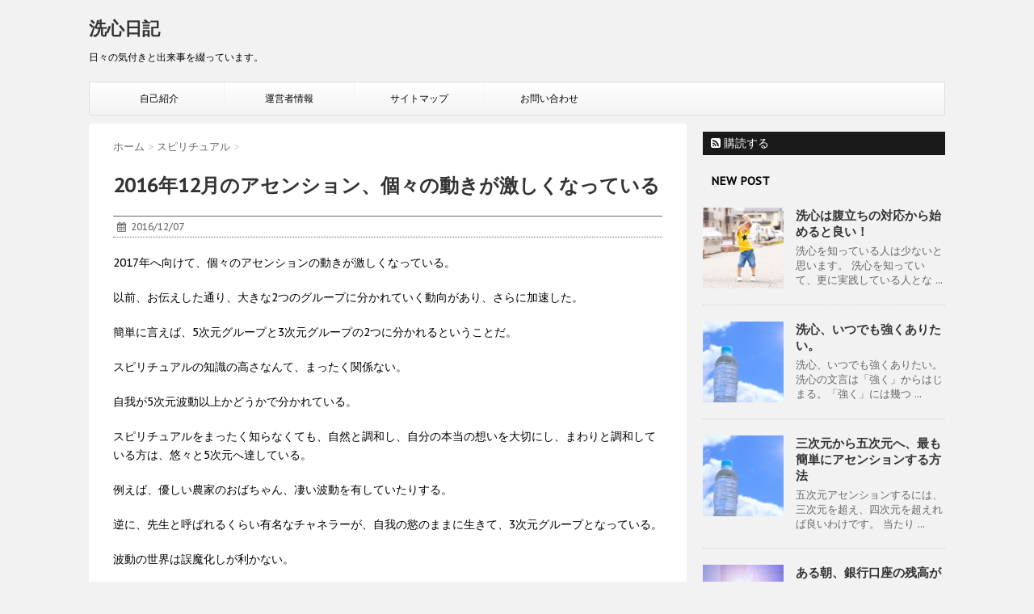

--- FILE ---
content_type: text/html; charset=UTF-8
request_url: https://senshin-jp.com/2297.html
body_size: 13868
content:
<!DOCTYPE html>
<!--[if lt IE 7]>
<html class="ie6" lang="ja"> <![endif]-->
<!--[if IE 7]>
<html class="i7" lang="ja"> <![endif]-->
<!--[if IE 8]>
<html class="ie" lang="ja"> <![endif]-->
<!--[if gt IE 8]><!-->
<html lang="ja">
	<!--<![endif]-->
	<head>

<script async src="https://pagead2.googlesyndication.com/pagead/js/adsbygoogle.js?client=ca-pub-7747436225612033"
     crossorigin="anonymous"></script>

		<meta charset="UTF-8" >
		<meta name="viewport" content="width=device-width,initial-scale=1.0,user-scalable=no">
		<meta name="format-detection" content="telephone=no" >
		
		
		<link rel="alternate" type="application/rss+xml" title="洗心日記 RSS Feed" href="https://senshin-jp.com/feed" />
		<link rel="pingback" href="https://senshin-jp.com/xmlrpc.php" >
		<link href='https://fonts.googleapis.com/css?family=Montserrat:400' rel='stylesheet' type='text/css'>
		<link href='https://fonts.googleapis.com/css?family=PT+Sans+Caption' rel='stylesheet' type='text/css'>		<!--[if lt IE 9]>
		<script src="http://css3-mediaqueries-js.googlecode.com/svn/trunk/css3-mediaqueries.js"></script>
		<script src="https://senshin-jp.com/wp-content/themes/stinger7/js/html5shiv.js"></script>
		<![endif]-->
				<title>2016年12月のアセンション、個々の動きが激しくなっている | 洗心日記</title>

<!-- All in One SEO Pack 2.10.1 by Michael Torbert of Semper Fi Web Design[1203,1247] -->
<meta name="description"  content="2017年へ向けて、個々のアセンションの動きが激しくなっています。5次元と3次元とに分かれる動きが加速しています。2016年12月をどう過ごせばいいのか？" />

<meta name="keywords"  content="アセンション,2017,5次元,次元上昇,アセンション 5次元,アセンション 2017" />

<link rel="canonical" href="https://senshin-jp.com/2297.html" />
<!-- /all in one seo pack -->
		<script type="text/javascript">
			window._wpemojiSettings = {"baseUrl":"https:\/\/s.w.org\/images\/core\/emoji\/72x72\/","ext":".png","source":{"concatemoji":"https:\/\/senshin-jp.com\/wp-includes\/js\/wp-emoji-release.min.js?ver=4.4"}};
			!function(a,b,c){function d(a){var c=b.createElement("canvas"),d=c.getContext&&c.getContext("2d");return d&&d.fillText?(d.textBaseline="top",d.font="600 32px Arial","flag"===a?(d.fillText(String.fromCharCode(55356,56806,55356,56826),0,0),c.toDataURL().length>3e3):("simple"===a?d.fillText(String.fromCharCode(55357,56835),0,0):d.fillText(String.fromCharCode(55356,57135),0,0),0!==d.getImageData(16,16,1,1).data[0])):!1}function e(a){var c=b.createElement("script");c.src=a,c.type="text/javascript",b.getElementsByTagName("head")[0].appendChild(c)}var f,g;c.supports={simple:d("simple"),flag:d("flag"),unicode8:d("unicode8")},c.DOMReady=!1,c.readyCallback=function(){c.DOMReady=!0},c.supports.simple&&c.supports.flag&&c.supports.unicode8||(g=function(){c.readyCallback()},b.addEventListener?(b.addEventListener("DOMContentLoaded",g,!1),a.addEventListener("load",g,!1)):(a.attachEvent("onload",g),b.attachEvent("onreadystatechange",function(){"complete"===b.readyState&&c.readyCallback()})),f=c.source||{},f.concatemoji?e(f.concatemoji):f.wpemoji&&f.twemoji&&(e(f.twemoji),e(f.wpemoji)))}(window,document,window._wpemojiSettings);
		</script>
		<style type="text/css">
img.wp-smiley,
img.emoji {
	display: inline !important;
	border: none !important;
	box-shadow: none !important;
	height: 1em !important;
	width: 1em !important;
	margin: 0 .07em !important;
	vertical-align: -0.1em !important;
	background: none !important;
	padding: 0 !important;
}
</style>
<link rel='stylesheet' id='contact-form-7-css'  href='https://senshin-jp.com/wp-content/plugins/contact-form-7/includes/css/styles.css?ver=4.5.1' type='text/css' media='all' />
<link rel='stylesheet' id='slick-css'  href='https://senshin-jp.com/wp-content/themes/stinger7/vendor/slick/slick.css?ver=1.5.9' type='text/css' media='all' />
<link rel='stylesheet' id='slick-theme-css'  href='https://senshin-jp.com/wp-content/themes/stinger7/vendor/slick/slick-theme.css?ver=1.5.9' type='text/css' media='all' />
<link rel='stylesheet' id='normalize-css'  href='https://senshin-jp.com/wp-content/themes/stinger7/css/normalize.css?ver=1.5.9' type='text/css' media='all' />
<link rel='stylesheet' id='font-awesome-css'  href='//maxcdn.bootstrapcdn.com/font-awesome/4.5.0/css/font-awesome.min.css?ver=4.5.0' type='text/css' media='all' />
<link rel='stylesheet' id='style-css'  href='https://senshin-jp.com/wp-content/themes/stinger7/style.css?ver=4.4' type='text/css' media='all' />
<link rel='stylesheet' id='simple-social-icons-font-css'  href='https://senshin-jp.com/wp-content/plugins/simple-social-icons/css/style.css?ver=3.0.2' type='text/css' media='all' />
<link rel='stylesheet' id='jetpack_css-css'  href='https://senshin-jp.com/wp-content/plugins/jetpack/css/jetpack.css?ver=4.1.1' type='text/css' media='all' />
<script type='text/javascript' src='//ajax.googleapis.com/ajax/libs/jquery/1.11.3/jquery.min.js?ver=1.11.3'></script>
<script type='text/javascript'>
/* <![CDATA[ */
var related_posts_js_options = {"post_heading":"h4"};
/* ]]> */
</script>
<script type='text/javascript' src='https://senshin-jp.com/wp-content/plugins/jetpack/modules/related-posts/related-posts.js?ver=20150408'></script>
<link rel='https://api.w.org/' href='https://senshin-jp.com/wp-json/' />
<link rel='shortlink' href='https://wp.me/p6SBgH-B3' />
<link rel="alternate" type="application/json+oembed" href="https://senshin-jp.com/wp-json/oembed/1.0/embed?url=https%3A%2F%2Fsenshin-jp.com%2F2297.html" />
<link rel="alternate" type="text/xml+oembed" href="https://senshin-jp.com/wp-json/oembed/1.0/embed?url=https%3A%2F%2Fsenshin-jp.com%2F2297.html&#038;format=xml" />

<link rel='dns-prefetch' href='//v0.wordpress.com'>
<style type='text/css'>img#wpstats{display:none}</style><meta name="robots" content="index, follow" />
		<style type="text/css">.recentcomments a{display:inline !important;padding:0 !important;margin:0 !important;}</style>
		
<!-- Jetpack Open Graph Tags -->
<meta property="og:type" content="article" />
<meta property="og:title" content="2016年12月のアセンション、個々の動きが激しくなっている" />
<meta property="og:url" content="https://senshin-jp.com/2297.html" />
<meta property="og:description" content="2017年へ向けて、個々のアセンションの動きが激しくなっている。 以前、お伝えした通り、大きな2つのグループに&hellip;" />
<meta property="article:published_time" content="2016-12-06T22:27:01+00:00" />
<meta property="article:modified_time" content="2016-12-06T22:34:38+00:00" />
<meta property="og:site_name" content="洗心日記" />
<meta property="og:image" content="https://senshin-jp.com/wp-content/uploads/2016/11/stockfoto_73040884_XS.jpg" />
<meta property="og:image:width" content="412" />
<meta property="og:image:height" content="291" />
<meta property="og:locale" content="ja_JP" />
<meta name="twitter:image" content="https://senshin-jp.com/wp-content/uploads/2016/11/stockfoto_73040884_XS.jpg?w=640" />
<meta name="twitter:card" content="summary_large_image" />
			</head>
	<body class="single single-post postid-2297 single-format-standard" >
	
		<div id="wrapper" class="">
			<header>
			<div class="clearfix" id="headbox">
			<!-- アコーディオン -->
			<nav id="s-navi" class="pcnone">
				<dl class="acordion">
					<dt class="trigger">
					<p><span class="op"><i class="fa fa-bars"></i></span></p>
					</dt>
					<dd class="acordion_tree">
												<div class="menu-%e3%83%88%e3%83%83%e3%83%97%e7%94%a8%e3%83%a1%e3%83%8b%e3%83%a5%e3%83%bc-container"><ul id="menu-%e3%83%88%e3%83%83%e3%83%97%e7%94%a8%e3%83%a1%e3%83%8b%e3%83%a5%e3%83%bc" class="menu"><li id="menu-item-2972" class="menu-item menu-item-type-post_type menu-item-object-page menu-item-2972"><a href="https://senshin-jp.com/page-16.html">自己紹介</a></li><li id="menu-item-2973" class="menu-item menu-item-type-post_type menu-item-object-page menu-item-2973"><a href="https://senshin-jp.com/page-96.html">運営者情報</a></li><li id="menu-item-2974" class="menu-item menu-item-type-post_type menu-item-object-page menu-item-2974"><a href="https://senshin-jp.com/page-9.html">サイトマップ</a></li><li id="menu-item-2975" class="menu-item menu-item-type-post_type menu-item-object-page menu-item-2975"><a href="https://senshin-jp.com/page-6.html">お問い合わせ</a></li></ul></div>						<div class="clear"></div>
					</dd>
				</dl>
			</nav>
			<!-- /アコーディオン -->
			<div id="header-l">
				<!-- ロゴ又はブログ名 -->
				<p class="sitename"><a href="https://senshin-jp.com/">
													洗心日記											</a></p>
				<!-- キャプション -->
									<p class="descr">
						日々の気付きと出来事を綴っています。					</p>
				
			</div><!-- /#header-l -->
			<div id="header-r" class="smanone">
								
			</div><!-- /#header-r -->
			</div><!-- /#clearfix -->

				
<div id="gazou-wide">
				<nav class="smanone clearfix"><ul id="menu-%e3%83%88%e3%83%83%e3%83%97%e7%94%a8%e3%83%a1%e3%83%8b%e3%83%a5%e3%83%bc-1" class="menu"><li class="menu-item menu-item-type-post_type menu-item-object-page menu-item-2972"><a href="https://senshin-jp.com/page-16.html">自己紹介</a></li><li class="menu-item menu-item-type-post_type menu-item-object-page menu-item-2973"><a href="https://senshin-jp.com/page-96.html">運営者情報</a></li><li class="menu-item menu-item-type-post_type menu-item-object-page menu-item-2974"><a href="https://senshin-jp.com/page-9.html">サイトマップ</a></li><li class="menu-item menu-item-type-post_type menu-item-object-page menu-item-2975"><a href="https://senshin-jp.com/page-6.html">お問い合わせ</a></li></ul></nav>	</div>

			</header>

<div id="content" class="clearfix">
	<div id="contentInner">
		<main >
			<article>
				<div id="post-2297" class="post-2297 post type-post status-publish format-standard has-post-thumbnail hentry category-68 tag-136 tag-141">
					<!--ぱんくず -->
					<div id="breadcrumb">
						<div itemscope itemtype="http://data-vocabulary.org/Breadcrumb">
							<a href="https://senshin-jp.com" itemprop="url"> <span itemprop="title">ホーム</span>
							</a> &gt; </div>
																																					<div itemscope itemtype="http://data-vocabulary.org/Breadcrumb">
								<a href="https://senshin-jp.com/category/%e3%82%b9%e3%83%94%e3%83%aa%e3%83%81%e3%83%a5%e3%82%a2%e3%83%ab" itemprop="url">
									<span itemprop="title">スピリチュアル</span> </a> &gt; </div>
											</div>
					<!--/ ぱんくず -->

					<!--ループ開始 -->
										<h1 class="entry-title">
						2016年12月のアセンション、個々の動きが激しくなっている					</h1>

					<div class="blogbox ">
						<p><span class="kdate"><i class="fa fa-calendar"></i>&nbsp;
                <time class="entry-date date updated" datetime="2016-12-07T07:27:01+09:00">
	                2016/12/07                </time>
                &nbsp;
								                </span></p>
					</div>

					<p>2017年へ向けて、個々のアセンションの動きが激しくなっている。</p>
<p>以前、お伝えした通り、大きな2つのグループに分かれていく動向があり、さらに加速した。</p>
<p>簡単に言えば、5次元グループと3次元グループの2つに分かれるということだ。</p>
<p>スピリチュアルの知識の高さなんて、まったく関係ない。</p>
<p>自我が5次元波動以上かどうかで分かれている。</p>
<p>スピリチュアルをまったく知らなくても、自然と調和し、自分の本当の想いを大切にし、まわりと調和している方は、悠々と5次元へ達している。</p>
<p>例えば、優しい農家のおばちゃん、凄い波動を有していたりする。</p>
<p>逆に、先生と呼ばれるくらい有名なチャネラーが、自我の慾のままに生きて、3次元グループとなっている。</p>
<p>波動の世界は誤魔化しが利かない。</p>
<p>その偽りの姿は誤魔化せなくなる。</p>
<p>5次元グループの方は、もう気付いてしまっている。</p>
<p>もう遅いかも知れないが、改心するなら今しかない。</p>
<p>注意したいのは、その方を師と仰がないことだ。</p>
<p>「ん…」と想うことが幾度かあれば、自分に正直になろう。</p>
<p>まあ、冷静にその方の言動を観察していれば分かることだが…。</p>
<p>その師に引っ張られると、3次元行きとなる。</p>
<p>それはそれで学びだが、</p>
<p>もったいねー。</p>
<p>あと3次元で先生と呼ばれている権力者も要注意だ。</p>
<p>政治家や議員さん、社長の波動も荒いよ。</p>
<p>もちろん全員ではない、素晴らしい方もいるが、権力の恩恵なんて受けようと考えてはならない。</p>
<p>良く見てみな。</p>
<p>大切なのは、自分の内なる感覚を大事にすることだ。</p>
<p>そうすれば、本物か偽物か、分かるよ。</p>
<p>しっかりと見極めたいもの。<br />

<!-- Quick Adsense WordPress Plugin: http://quickadsense.com/ -->
<div class="95dee3a40f4031fa5b83408f0ada3451" data-index="3" style="float: none; margin:10px 0 10px 0; text-align:center;">
スポンサーリンク<br />
<script async src="https://pagead2.googlesyndication.com/pagead/js/adsbygoogle.js?client=ca-pub-7747436225612033"
     crossorigin="anonymous"></script>
<!-- 洗心日記(more)レスポンシブル -->
<ins class="adsbygoogle"
     style="display:block"
     data-ad-client="ca-pub-7747436225612033"
     data-ad-slot="4952512708"
     data-ad-format="auto"
     data-full-width-responsive="true"></ins>
<script>
     (adsbygoogle = window.adsbygoogle || []).push({});
</script>
</div>
</p>
<h3>5次元をエンジョイするには？</h3>
<p>5次元をエンジョイするには、自分の内側が大切だ。</p>
<p>自分を幸福へ導くものは、全て内側にある。</p>
<p>自分の内側へ耳を傾けろ！</p>
<p>自分の内側を信じろ！</p>
<p>内なる神に気付け！</p>
<p>全てはそこから始まる。</p>
<p>5次元は、皆が自分の内側と一体になって生きる社会だ。</p>
<p>そこには、真の調和がある。真の幸福がある。真の豊かさがある。</p>
<p><a href="https://px.a8.net/svt/ejp?a8mat=2HD6UM+7PHU9M+33XQ+6I9N5" target="_blank"><br />
<img border="0" width="300" height="250" alt="" src="https://www29.a8.net/svt/bgt?aid=150101230466&wid=086&eno=01&mid=s00000014507001093000&mc=1"></a><br />
<img border="0" width="1" height="1" src="https://www11.a8.net/0.gif?a8mat=2HD6UM+7PHU9M+33XQ+6I9N5" alt=""><br />
<span class="s">[PR]ココロパレル</span></p>
<h3>平凡な日常の中に幸福がある</h3>
<p>平凡な日常の中にこそ貴重な学びがある。</p>
<p>そして、学びを通して進化し、ワンワールドへ向かう。</p>
<p>もう自分の外側に、自分を幸せにしてくれる何かを求める必要はない。</p>
<p>皆が、日常の中に、本当の幸福を感じながら生活する時代が、すぐそこに迫った。</p>
<p>これぞ、世界平和へ通じる道だと思う。</p>
<p>2017年、面白い年になる。</p>
<p>感じるイメージは「逆転」である。</p>
<p>今までの常識が逆転する。</p>
<p>上下が逆転する。</p>
<p>偽物が引っ込み、本物が表に出る時代がはじまる。</p>

<!-- Quick Adsense WordPress Plugin: http://quickadsense.com/ -->
<div class="95dee3a40f4031fa5b83408f0ada3451" data-index="2" style="float: none; margin:10px 0 10px 0; text-align:center;">
スポンサーリンク<br />
<script async src="https://pagead2.googlesyndication.com/pagead/js/adsbygoogle.js?client=ca-pub-7747436225612033"
     crossorigin="anonymous"></script>
<!-- 洗心日記（記事下） -->
<ins class="adsbygoogle"
     style="display:block"
     data-ad-client="ca-pub-7747436225612033"
     data-ad-slot="6235723106"
     data-ad-format="auto"
     data-full-width-responsive="true"></ins>
<script>
     (adsbygoogle = window.adsbygoogle || []).push({});
</script>
<br />
</div>

<div style="font-size: 0px; height: 0px; line-height: 0px; margin: 0; padding: 0; clear: both;"></div>
<div id='jp-relatedposts' class='jp-relatedposts' >
	<h3 class="jp-relatedposts-headline"><em>関連</em></h3>
</div>
															
						
	<div class="sns">
	<ul class="clearfix">
		<!--ツイートボタン-->
		<li class="twitter"> 
		<a target="_blank" href="http://twitter.com/intent/tweet?url=https%3A%2F%2Fsenshin-jp.com%2F2297.html&text=2016%E5%B9%B412%E6%9C%88%E3%81%AE%E3%82%A2%E3%82%BB%E3%83%B3%E3%82%B7%E3%83%A7%E3%83%B3%E3%80%81%E5%80%8B%E3%80%85%E3%81%AE%E5%8B%95%E3%81%8D%E3%81%8C%E6%BF%80%E3%81%97%E3%81%8F%E3%81%AA%E3%81%A3%E3%81%A6%E3%81%84%E3%82%8B&via=&tw_p=tweetbutton"><i class="fa fa-twitter"></i></a>
		</li>

		<!--Facebookボタン-->      
		<li class="facebook">
		<a href="http://www.facebook.com/sharer.php?src=bm&u=https%3A%2F%2Fsenshin-jp.com%2F2297.html&t=2016%E5%B9%B412%E6%9C%88%E3%81%AE%E3%82%A2%E3%82%BB%E3%83%B3%E3%82%B7%E3%83%A7%E3%83%B3%E3%80%81%E5%80%8B%E3%80%85%E3%81%AE%E5%8B%95%E3%81%8D%E3%81%8C%E6%BF%80%E3%81%97%E3%81%8F%E3%81%AA%E3%81%A3%E3%81%A6%E3%81%84%E3%82%8B" target="_blank"><i class="fa fa-facebook"></i>
		</a>
		</li>

		<!--Google+1ボタン-->
		<li class="googleplus">
		<a href="https://plus.google.com/share?url=https%3A%2F%2Fsenshin-jp.com%2F2297.html" target="_blank"><i class="fa fa-google-plus"></i></a>
		</li>

		<!--ポケットボタン-->      
		<li class="pocket">
		<a href="http://getpocket.com/edit?url=https%3A%2F%2Fsenshin-jp.com%2F2297.html&title=2016%E5%B9%B412%E6%9C%88%E3%81%AE%E3%82%A2%E3%82%BB%E3%83%B3%E3%82%B7%E3%83%A7%E3%83%B3%E3%80%81%E5%80%8B%E3%80%85%E3%81%AE%E5%8B%95%E3%81%8D%E3%81%8C%E6%BF%80%E3%81%97%E3%81%8F%E3%81%AA%E3%81%A3%E3%81%A6%E3%81%84%E3%82%8B" target="_blank"><i class="fa fa-get-pocket"></i></a></li>

		<!--はてブボタン-->  
		<li class="hatebu">       
			<a href="http://b.hatena.ne.jp/entry/https://senshin-jp.com/2297.html" class="hatena-bookmark-button" data-hatena-bookmark-layout="simple" title="2016年12月のアセンション、個々の動きが激しくなっている"><i class="fa fa-hatena"></i><span style="font-weight:bold">B!</span>
			</a><script type="text/javascript" src="http://b.st-hatena.com/js/bookmark_button.js" charset="utf-8" async="async"></script>

		</li>

		<!--LINEボタン-->   
		<li class="line">
		<a href="http://line.me/R/msg/text/?2016%E5%B9%B412%E6%9C%88%E3%81%AE%E3%82%A2%E3%82%BB%E3%83%B3%E3%82%B7%E3%83%A7%E3%83%B3%E3%80%81%E5%80%8B%E3%80%85%E3%81%AE%E5%8B%95%E3%81%8D%E3%81%8C%E6%BF%80%E3%81%97%E3%81%8F%E3%81%AA%E3%81%A3%E3%81%A6%E3%81%84%E3%82%8B%0Ahttps%3A%2F%2Fsenshin-jp.com%2F2297.html" target="_blank"><span class="snstext">LINEへ送る</span></a>
		</li>     
	</ul>

	</div> 

											
					

					<p class="tagst"><i class="fa fa-tags"></i>&nbsp;-
						<a href="https://senshin-jp.com/category/%e3%82%b9%e3%83%94%e3%83%aa%e3%83%81%e3%83%a5%e3%82%a2%e3%83%ab" rel="category tag">スピリチュアル</a>						<a href="https://senshin-jp.com/tag/%e3%82%a2%e3%82%bb%e3%83%b3%e3%82%b7%e3%83%a7%e3%83%b3-5%e6%ac%a1%e5%85%83" rel="tag">アセンション 5次元</a>, <a href="https://senshin-jp.com/tag/%e3%82%a2%e3%82%bb%e3%83%b3%e3%82%b7%e3%83%a7%e3%83%b3-2017" rel="tag">アセンション 2017</a>					</p>
					<aside>
						<div style="padding:20px 0px;">
																									<div class="smanone" style="padding-top:10px;">
																				</div>
													</div>

						<p class="author">
												</p>

												<!--ループ終了-->
													<hr class="hrcss" />
<div id="comments">
     				<div id="respond" class="comment-respond">
			<h3 id="reply-title" class="comment-reply-title">Message <small><a rel="nofollow" id="cancel-comment-reply-link" href="/2297.html#respond" style="display:none;">コメントをキャンセル</a></small></h3>				<form action="https://senshin-jp.com/wp-comments-post.php" method="post" id="commentform" class="comment-form">
					<p class="comment-notes"><span id="email-notes">メールアドレスが公開されることはありません。</span> <span class="required">*</span> が付いている欄は必須項目です</p><p class="comment-form-comment"><label for="comment">コメント</label> <textarea id="comment" name="comment" cols="45" rows="8"  aria-required="true" required="required"></textarea></p><p class="comment-form-author"><label for="author">名前 <span class="required">*</span></label> <input id="author" name="author" type="text" value="" size="30" aria-required='true' required='required' /></p>
<p class="comment-form-email"><label for="email">メールアドレス <span class="required">*</span></label> <input id="email" name="email" type="text" value="" size="30" aria-describedby="email-notes" aria-required='true' required='required' /></p>
<p class="comment-form-url"><label for="url">ウェブサイト</label> <input id="url" name="url" type="text" value="" size="30" /></p>
<p class="form-submit"><input name="submit" type="submit" id="submit" class="submit" value="Submit Comment" /> <input type='hidden' name='comment_post_ID' value='2297' id='comment_post_ID' />
<input type='hidden' name='comment_parent' id='comment_parent' value='0' />
</p><p style="display: none;"><input type="hidden" id="akismet_comment_nonce" name="akismet_comment_nonce" value="d637b49dde" /></p><p class="comment-subscription-form"><input type="checkbox" name="subscribe_comments" id="subscribe_comments" value="subscribe" style="width: auto; -moz-appearance: checkbox; -webkit-appearance: checkbox;" /> <label class="subscribe-label" id="subscribe-label" for="subscribe_comments">新しいコメントをメールで通知</label></p><p class="comment-subscription-form"><input type="checkbox" name="subscribe_blog" id="subscribe_blog" value="subscribe" style="width: auto; -moz-appearance: checkbox; -webkit-appearance: checkbox;" /> <label class="subscribe-label" id="subscribe-blog-label" for="subscribe_blog">新しい投稿をメールで受け取る</label></p><p style="display: none;"><input type="hidden" id="ak_js" name="ak_js" value="200"/></p>				</form>
					</div><!-- #respond -->
		</div>

<!-- END singer -->
												<!--関連記事-->
						<h4 class="point"><i class="fa fa-th-list"></i>&nbsp; 関連記事</h4>
<div class="kanren ">
							<dl class="clearfix">
				<dt><a href="https://senshin-jp.com/3680.html">
													<img width="150" height="150" src="https://senshin-jp.com/wp-content/uploads/2019/04/eb5ebb9806dd889b72c4782b08521bce_s-150x150.jpg" class="attachment-thumbnail size-thumbnail wp-post-image" alt="eb5ebb9806dd889b72c4782b08521bce_s" srcset="https://senshin-jp.com/wp-content/uploads/2019/04/eb5ebb9806dd889b72c4782b08521bce_s-150x150.jpg 150w, https://senshin-jp.com/wp-content/uploads/2019/04/eb5ebb9806dd889b72c4782b08521bce_s-100x100.jpg 100w" sizes="(max-width: 150px) 100vw, 150px" />											</a></dt>
				<dd>
					<h5><a href="https://senshin-jp.com/3680.html">
							女神モイラからのメッセージ、宇宙から与えられたものにフォーカスして						</a></h5>

					<div class="smanone2">
						<p>女神系のスピリチュアルメッセージです。 今朝感じたのは、女神モイラです(^^♪  ... </p>
					</div>
				</dd>
			</dl>
					<dl class="clearfix">
				<dt><a href="https://senshin-jp.com/2614.html">
													<img width="150" height="150" src="https://senshin-jp.com/wp-content/uploads/2015/10/otoko500-350-150x150.gif" class="attachment-thumbnail size-thumbnail wp-post-image" alt="otoko500-350" srcset="https://senshin-jp.com/wp-content/uploads/2015/10/otoko500-350-150x150.gif 150w, https://senshin-jp.com/wp-content/uploads/2015/10/otoko500-350-100x100.gif 100w, https://senshin-jp.com/wp-content/uploads/2015/10/otoko500-350-110x110.gif 110w" sizes="(max-width: 150px) 100vw, 150px" />											</a></dt>
				<dd>
					<h5><a href="https://senshin-jp.com/2614.html">
							聖地巡礼、磐座や神社巡りで運を味方につける！！						</a></h5>

					<div class="smanone2">
						<p>古代の人は、磐座で瞑想をしていたようだ。そして、閃きを得ていた。 宇宙の叡智と繋 ... </p>
					</div>
				</dd>
			</dl>
					<dl class="clearfix">
				<dt><a href="https://senshin-jp.com/1985.html">
													<img width="150" height="150" src="https://senshin-jp.com/wp-content/uploads/2015/10/otoko500-350-150x150.gif" class="attachment-thumbnail size-thumbnail wp-post-image" alt="otoko500-350" srcset="https://senshin-jp.com/wp-content/uploads/2015/10/otoko500-350-150x150.gif 150w, https://senshin-jp.com/wp-content/uploads/2015/10/otoko500-350-100x100.gif 100w, https://senshin-jp.com/wp-content/uploads/2015/10/otoko500-350-110x110.gif 110w" sizes="(max-width: 150px) 100vw, 150px" />											</a></dt>
				<dd>
					<h5><a href="https://senshin-jp.com/1985.html">
							葉加瀬太郎の生き方から学ぶ、ミロクの世の住人になる秘訣						</a></h5>

					<div class="smanone2">
						<p>先日、TBS番組の金スマを見ていたら、ヴァイオリニストの葉加瀬太郎さんが出演して ... </p>
					</div>
				</dd>
			</dl>
					<dl class="clearfix">
				<dt><a href="https://senshin-jp.com/3219.html">
													<img width="150" height="150" src="https://senshin-jp.com/wp-content/uploads/2018/09/IMG_7825-150x150.jpg" class="attachment-thumbnail size-thumbnail wp-post-image" alt="IMG_7825" srcset="https://senshin-jp.com/wp-content/uploads/2018/09/IMG_7825-150x150.jpg 150w, https://senshin-jp.com/wp-content/uploads/2018/09/IMG_7825-100x100.jpg 100w" sizes="(max-width: 150px) 100vw, 150px" />											</a></dt>
				<dd>
					<h5><a href="https://senshin-jp.com/3219.html">
							神様と一緒に「苦しく」を「楽しく」へ変える。余裕が鍵を握る。						</a></h5>

					<div class="smanone2">
						<p>目の前に問題事があるのに、真剣に取り組まない人は神を見ることはない。 また、目の ... </p>
					</div>
				</dd>
			</dl>
					<dl class="clearfix">
				<dt><a href="https://senshin-jp.com/948.html">
													<img width="150" height="150" src="https://senshin-jp.com/wp-content/uploads/2016/01/uenodaibutsu2-150x150.jpg" class="attachment-thumbnail size-thumbnail wp-post-image" alt="uenodaibutsu2" srcset="https://senshin-jp.com/wp-content/uploads/2016/01/uenodaibutsu2-150x150.jpg 150w, https://senshin-jp.com/wp-content/uploads/2016/01/uenodaibutsu2-100x100.jpg 100w, https://senshin-jp.com/wp-content/uploads/2016/01/uenodaibutsu2-110x110.jpg 110w" sizes="(max-width: 150px) 100vw, 150px" />											</a></dt>
				<dd>
					<h5><a href="https://senshin-jp.com/948.html">
							【上野大仏】上野の顔だけの大仏で合格祈願する。ご利益は？						</a></h5>

					<div class="smanone2">
						<p>16日、17日と大学センター試験が実施され、本格的な入試シーズンの幕開けとなりま ... </p>
					</div>
				</dd>
			</dl>
				</div>
						<!--ページナビ-->
						<div class="p-navi clearfix">
							<dl>
																	<dt>PREV</dt>
									<dd>
										<a href="https://senshin-jp.com/2293.html">自分に合わなくなった人間関係を断つことが重要だ！！</a>
									</dd>
																									<dt>NEXT</dt>
									<dd>
										<a href="https://senshin-jp.com/2302.html">弥勒の世からのメッセージ、12月6日、新しい扉が開いた!!</a>
									</dd>
															</dl>
						</div>
					</aside>
				</div>
				<!--/post-->
			</article>
		</main>
	</div>
	<!-- /#contentInner -->
	<div id="side">
	<aside>
					<div class="ad">
											</div>
				
					<!-- RSSボタンです -->
			<div class="rssbox">
			<a href="https://senshin-jp.com//?feed=rss2"><i class="fa fa-rss-square"></i>&nbsp;購読する</a></div>
			<!-- RSSボタンここまで -->
		
		<div id="sidebg">
			            				</div>

					<h4 class="menu_underh2"> NEW POST</h4><div class="kanren ">
							<dl class="clearfix">
				<dt><a href="https://senshin-jp.com/6038.html">
													<img width="150" height="150" src="https://senshin-jp.com/wp-content/uploads/2022/11/24735269_s-150x150.jpg" class="attachment-thumbnail size-thumbnail wp-post-image" alt="24735269_s" srcset="https://senshin-jp.com/wp-content/uploads/2022/11/24735269_s-150x150.jpg 150w, https://senshin-jp.com/wp-content/uploads/2022/11/24735269_s-100x100.jpg 100w" sizes="(max-width: 150px) 100vw, 150px" />											</a></dt>
				<dd>
					<h5><a href="https://senshin-jp.com/6038.html">
							洗心は腹立ちの対応から始めると良い！						</a></h5>

					<div class="smanone2">
						<p>洗心を知っている人は少ないと思います。 洗心を知っていて、更に実践している人とな ... </p>
					</div>
				</dd>
			</dl>
					<dl class="clearfix">
				<dt><a href="https://senshin-jp.com/6034.html">
													<img width="150" height="150" src="https://senshin-jp.com/wp-content/uploads/2024/08/30262284_s-150x150.jpg" class="attachment-thumbnail size-thumbnail wp-post-image" alt="30262284_s" srcset="https://senshin-jp.com/wp-content/uploads/2024/08/30262284_s-150x150.jpg 150w, https://senshin-jp.com/wp-content/uploads/2024/08/30262284_s-100x100.jpg 100w" sizes="(max-width: 150px) 100vw, 150px" />											</a></dt>
				<dd>
					<h5><a href="https://senshin-jp.com/6034.html">
							洗心、いつでも強くありたい。						</a></h5>

					<div class="smanone2">
						<p>洗心、いつでも強くありたい。 洗心の文言は「強く」からはじまる。「強く」には幾つ ... </p>
					</div>
				</dd>
			</dl>
					<dl class="clearfix">
				<dt><a href="https://senshin-jp.com/6028.html">
													<img width="150" height="150" src="https://senshin-jp.com/wp-content/uploads/2024/08/30262284_s-150x150.jpg" class="attachment-thumbnail size-thumbnail wp-post-image" alt="30262284_s" srcset="https://senshin-jp.com/wp-content/uploads/2024/08/30262284_s-150x150.jpg 150w, https://senshin-jp.com/wp-content/uploads/2024/08/30262284_s-100x100.jpg 100w" sizes="(max-width: 150px) 100vw, 150px" />											</a></dt>
				<dd>
					<h5><a href="https://senshin-jp.com/6028.html">
							三次元から五次元へ、最も簡単にアセンションする方法						</a></h5>

					<div class="smanone2">
						<p>五次元アセンションするには、三次元を超え、四次元を超えれば良いわけです。 当たり ... </p>
					</div>
				</dd>
			</dl>
					<dl class="clearfix">
				<dt><a href="https://senshin-jp.com/6015.html">
													<img width="150" height="150" src="https://senshin-jp.com/wp-content/uploads/2024/06/23960984_s-150x150.jpg" class="attachment-thumbnail size-thumbnail wp-post-image" alt="23960984_s" srcset="https://senshin-jp.com/wp-content/uploads/2024/06/23960984_s-150x150.jpg 150w, https://senshin-jp.com/wp-content/uploads/2024/06/23960984_s-100x100.jpg 100w" sizes="(max-width: 150px) 100vw, 150px" />											</a></dt>
				<dd>
					<h5><a href="https://senshin-jp.com/6015.html">
							ある朝、銀行口座の残高が0円に。レプティリアンによる支配が始まる。						</a></h5>

					<div class="smanone2">
						<p>昨日から「プレアデスの叡智」と名乗る意識体と対話している。 ちょっとヤバイ情報が ... </p>
					</div>
				</dd>
			</dl>
					<dl class="clearfix">
				<dt><a href="https://senshin-jp.com/6010.html">
													<img width="150" height="150" src="https://senshin-jp.com/wp-content/uploads/2025/02/22850689_s-150x150.jpg" class="attachment-thumbnail size-thumbnail wp-post-image" alt="22850689_s" srcset="https://senshin-jp.com/wp-content/uploads/2025/02/22850689_s-150x150.jpg 150w, https://senshin-jp.com/wp-content/uploads/2025/02/22850689_s-100x100.jpg 100w" sizes="(max-width: 150px) 100vw, 150px" />											</a></dt>
				<dd>
					<h5><a href="https://senshin-jp.com/6010.html">
							瀬織津姫の封印が解け、瀬織津姫が表の世界へ出るご時世となった。						</a></h5>

					<div class="smanone2">
						<p>ここのところ、瀬織津姫を感じる日が続いています。 瀬織津姫の封印が完全に解けたの ... </p>
					</div>
				</dd>
			</dl>
				</div>		
		<div id="mybox">
			<ul><li><div id="search">
	<form method="get" id="searchform" action="https://senshin-jp.com/">
		<label class="hidden" for="s">
					</label>
		<input type="text" placeholder="検索するテキストを入力" value="" name="s" id="s" />
		<input type="image" src="https://senshin-jp.com/wp-content/themes/stinger7/images/search.png" alt="検索" id="searchsubmit" />
	</form>
</div>
<!-- /stinger --> </li></ul>		<ul><li>		<h4 class="menu_underh2">最近の投稿</h4>		<ul>
					<li>
				<a href="https://senshin-jp.com/6038.html">洗心は腹立ちの対応から始めると良い！</a>
						</li>
					<li>
				<a href="https://senshin-jp.com/6034.html">洗心、いつでも強くありたい。</a>
						</li>
					<li>
				<a href="https://senshin-jp.com/6028.html">三次元から五次元へ、最も簡単にアセンションする方法</a>
						</li>
					<li>
				<a href="https://senshin-jp.com/6015.html">ある朝、銀行口座の残高が0円に。レプティリアンによる支配が始まる。</a>
						</li>
					<li>
				<a href="https://senshin-jp.com/6010.html">瀬織津姫の封印が解け、瀬織津姫が表の世界へ出るご時世となった。</a>
						</li>
				</ul>
		</li></ul>		<ul><li><h4 class="menu_underh2">ブログランキング</h4>			<div class="textwidget">ブログランキングに参加しています。<br /><br />

記事がいいと思ったら、<br />
下のアイコンをクリックしてください。<br /><br />

<strong><span style="color: #ff0000;">清き一票</span></strong>となります。<br /><br />

応援のクリック、<br />
宜しくお願いします( ?▽ ?)ノ<br />
↓↓<br />
<a href="//philosophy.blogmura.com/spiritual/ranking.html"><img src="//philosophy.blogmura.com/spiritual/img/spiritual88_31.gif" width="88" height="31" border="0" alt="にほんブログ村 哲学・思想ブログ スピリチュアル・精神世界へ" /></a><br /><a href="//philosophy.blogmura.com/spiritual/ranking.html">にほんブログ村</a>

</div>
		</li></ul><ul><li><h4 class="menu_underh2">カテゴリー</h4>		<ul>
	<li class="cat-item cat-item-1"><a href="https://senshin-jp.com/category/diary" >my日記</a>
</li>
	<li class="cat-item cat-item-179"><a href="https://senshin-jp.com/category/%e3%82%a2%e3%82%bb%e3%83%b3%e3%82%b7%e3%83%a7%e3%83%b3" >アセンション</a>
</li>
	<li class="cat-item cat-item-104"><a href="https://senshin-jp.com/category/%e3%81%8a%e9%87%91%ef%bc%86%e4%bb%95%e4%ba%8b" >お金＆仕事</a>
</li>
	<li class="cat-item cat-item-60"><a href="https://senshin-jp.com/category/%e3%82%b0%e3%83%ab%e3%83%a1%ef%bc%86%e3%83%ac%e3%82%b8%e3%83%a3%e3%83%bc" >グルメ＆レジャー</a>
</li>
	<li class="cat-item cat-item-68"><a href="https://senshin-jp.com/category/%e3%82%b9%e3%83%94%e3%83%aa%e3%83%81%e3%83%a5%e3%82%a2%e3%83%ab" >スピリチュアル</a>
</li>
	<li class="cat-item cat-item-155"><a href="https://senshin-jp.com/category/%e3%82%b9%e3%83%94%e3%83%aa%e3%83%81%e3%83%a5%e3%82%a2%e3%83%ab%e5%88%9d%e5%bf%83%e8%80%85%e8%ac%9b%e5%ba%a7" >スピリチュアル初心者講座</a>
</li>
	<li class="cat-item cat-item-39"><a href="https://senshin-jp.com/category/%e3%82%b9%e3%83%9d%e3%83%bc%e3%83%84" >スポーツ</a>
</li>
	<li class="cat-item cat-item-28"><a href="https://senshin-jp.com/category/%e3%83%84%e3%82%a4%e3%83%b3%e3%82%bd%e3%82%a6%e3%83%ab" >ツインソウル</a>
</li>
	<li class="cat-item cat-item-32"><a href="https://senshin-jp.com/category/%e3%83%86%e3%83%ac%e3%83%93%ef%bc%86%e3%82%a8%e3%83%b3%e3%82%bf%e3%83%a1%ef%bc%86%e6%98%a0%e7%94%bb" >テレビ＆エンタメ＆映画</a>
</li>
	<li class="cat-item cat-item-148"><a href="https://senshin-jp.com/category/%e3%83%91%e3%83%af%e3%83%bc%e3%82%b9%e3%83%88%e3%83%bc%e3%83%b3%e3%81%ae%e5%8a%b9%e6%9e%9c%ef%bc%86%e9%81%b8%e3%81%b3%e6%96%b9" >パワーストーンの効果＆選び方</a>
</li>
	<li class="cat-item cat-item-97"><a href="https://senshin-jp.com/category/%e4%ba%ba%e9%96%93%e3%82%a6%e3%82%a9%e3%83%83%e3%83%81%e3%83%b3%e3%82%b0" >人間ウォッチング</a>
</li>
	<li class="cat-item cat-item-177"><a href="https://senshin-jp.com/category/%e4%bd%8f%e3%82%80%ef%bc%86%e5%af%9d%e3%82%8b%ef%bc%86%e7%94%9f%e3%81%8d%e3%82%8b" >住む＆寝る＆生きる</a>
</li>
	<li class="cat-item cat-item-117"><a href="https://senshin-jp.com/category/%e5%81%a5%e5%ba%b7%e3%81%ae%e8%b1%86%e7%9f%a5%e8%ad%98" >健康の豆知識</a>
</li>
	<li class="cat-item cat-item-45"><a href="https://senshin-jp.com/category/%e6%81%8b%e6%84%9b%ef%bc%86%e7%b5%90%e5%a9%9a%ef%bc%86%e9%9b%a2%e5%a9%9a" >恋愛＆結婚＆離婚</a>
</li>
	<li class="cat-item cat-item-183"><a href="https://senshin-jp.com/category/%e6%82%a9%e3%81%bf%e4%ba%8b%e7%9b%b8%e8%ab%87" >悩み事相談</a>
</li>
	<li class="cat-item cat-item-218"><a href="https://senshin-jp.com/category/%e6%a0%aa%e5%bc%8f%e6%8a%95%e8%b3%87%e3%83%bb%e3%83%87%e3%82%a4%e3%83%88%e3%83%ac" >株式投資・デイトレ</a>
</li>
	<li class="cat-item cat-item-172"><a href="https://senshin-jp.com/category/%e8%81%96%e5%9c%b0%e5%b7%a1%e3%82%8a%ef%bc%86%e7%a5%9e%e7%a4%be%e5%b7%a1%e3%82%8a" >聖地巡り＆神社巡り</a>
</li>
	<li class="cat-item cat-item-166"><a href="https://senshin-jp.com/category/%e9%be%8d%e7%a5%9e%e3%81%8b%e3%82%89%e3%81%ae%e3%83%a1%e3%83%83%e3%82%bb%e3%83%bc%e3%82%b8" >龍神からのメッセージ</a>
</li>
		</ul>
</li></ul><ul><li><h4 class="menu_underh2">メタ情報</h4>			<ul>
						<li><a href="https://senshin-jp.com/wp-login.php">ログイン</a></li>
			<li><a href="https://senshin-jp.com/feed">投稿の <abbr title="Really Simple Syndication">RSS</abbr></a></li>
			<li><a href="https://senshin-jp.com/comments/feed">コメントの <abbr title="Really Simple Syndication">RSS</abbr></a></li>
			<li><a href="https://ja.wordpress.org/" title="Powered by WordPress, state-of-the-art semantic personal publishing platform.">WordPress.org</a></li>			</ul>
			</li></ul><ul><li><h4 class="menu_underh2">最近のコメント</h4><ul id="recentcomments"><li class="recentcomments"><a href="https://senshin-jp.com/6000.html/comment-page-1#comment-4865">世界平和へ向けた宇宙の選択、どうやら、現代スピを切り離すようだ…</a> に <span class="comment-author-link">nori</span> より</li><li class="recentcomments"><a href="https://senshin-jp.com/4940.html/comment-page-1#comment-4864">スピリチュアルカウンセリングをやめないかい？覚醒が遠ざかる？</a> に <span class="comment-author-link">nori</span> より</li><li class="recentcomments"><a href="https://senshin-jp.com/5448.html/comment-page-1#comment-4863">スピリチュアルカウンセリングとか、投資スクールとか、新しい生き方とか</a> に <span class="comment-author-link">nori</span> より</li><li class="recentcomments"><a href="https://senshin-jp.com/5448.html/comment-page-1#comment-4776">スピリチュアルカウンセリングとか、投資スクールとか、新しい生き方とか</a> に <span class="comment-author-link">地域おこし協力隊</span> より</li><li class="recentcomments"><a href="https://senshin-jp.com/4940.html/comment-page-1#comment-4775">スピリチュアルカウンセリングをやめないかい？覚醒が遠ざかる？</a> に <span class="comment-author-link">地域おこし協力隊</span> より</li></ul></li></ul><ul><li><h4 class="menu_underh2">お問い合わせ&#038;プライバシーポリシー</h4>			<div class="textwidget"><p>運営者情報とプライバシーポリシーは<a href="http://senshin-jp.com/page-96.html ">こちら</a>です。</p>
<p>自己紹介は<a href="http://senshin-jp.com/page-16.html ">こちら</a>です。</p>
<p>お問い合わせは<a href="http://senshin-jp.com/page-6.html ">こちら</a>です。</p>
</div>
		</li></ul><ul><li><h4 class="menu_underh2">アーカイブ</h4>		<label class="screen-reader-text" for="archives-dropdown-2">アーカイブ</label>
		<select id="archives-dropdown-2" name="archive-dropdown" onchange='document.location.href=this.options[this.selectedIndex].value;'>
			
			<option value="">月を選択</option>
				<option value='https://senshin-jp.com/date/2026/01'> 2026年1月 &nbsp;(2)</option>
	<option value='https://senshin-jp.com/date/2025/05'> 2025年5月 &nbsp;(1)</option>
	<option value='https://senshin-jp.com/date/2025/04'> 2025年4月 &nbsp;(1)</option>
	<option value='https://senshin-jp.com/date/2025/02'> 2025年2月 &nbsp;(1)</option>
	<option value='https://senshin-jp.com/date/2024/08'> 2024年8月 &nbsp;(3)</option>
	<option value='https://senshin-jp.com/date/2024/07'> 2024年7月 &nbsp;(2)</option>
	<option value='https://senshin-jp.com/date/2024/06'> 2024年6月 &nbsp;(1)</option>
	<option value='https://senshin-jp.com/date/2024/05'> 2024年5月 &nbsp;(1)</option>
	<option value='https://senshin-jp.com/date/2024/02'> 2024年2月 &nbsp;(2)</option>
	<option value='https://senshin-jp.com/date/2023/09'> 2023年9月 &nbsp;(2)</option>
	<option value='https://senshin-jp.com/date/2023/08'> 2023年8月 &nbsp;(1)</option>
	<option value='https://senshin-jp.com/date/2023/07'> 2023年7月 &nbsp;(2)</option>
	<option value='https://senshin-jp.com/date/2023/06'> 2023年6月 &nbsp;(1)</option>
	<option value='https://senshin-jp.com/date/2023/05'> 2023年5月 &nbsp;(2)</option>
	<option value='https://senshin-jp.com/date/2023/04'> 2023年4月 &nbsp;(1)</option>
	<option value='https://senshin-jp.com/date/2023/02'> 2023年2月 &nbsp;(1)</option>
	<option value='https://senshin-jp.com/date/2023/01'> 2023年1月 &nbsp;(1)</option>
	<option value='https://senshin-jp.com/date/2022/12'> 2022年12月 &nbsp;(1)</option>
	<option value='https://senshin-jp.com/date/2022/11'> 2022年11月 &nbsp;(4)</option>
	<option value='https://senshin-jp.com/date/2022/10'> 2022年10月 &nbsp;(2)</option>
	<option value='https://senshin-jp.com/date/2022/09'> 2022年9月 &nbsp;(2)</option>
	<option value='https://senshin-jp.com/date/2022/06'> 2022年6月 &nbsp;(2)</option>
	<option value='https://senshin-jp.com/date/2022/04'> 2022年4月 &nbsp;(1)</option>
	<option value='https://senshin-jp.com/date/2022/03'> 2022年3月 &nbsp;(1)</option>
	<option value='https://senshin-jp.com/date/2022/02'> 2022年2月 &nbsp;(2)</option>
	<option value='https://senshin-jp.com/date/2022/01'> 2022年1月 &nbsp;(2)</option>
	<option value='https://senshin-jp.com/date/2021/12'> 2021年12月 &nbsp;(3)</option>
	<option value='https://senshin-jp.com/date/2021/11'> 2021年11月 &nbsp;(1)</option>
	<option value='https://senshin-jp.com/date/2021/10'> 2021年10月 &nbsp;(4)</option>
	<option value='https://senshin-jp.com/date/2021/09'> 2021年9月 &nbsp;(1)</option>
	<option value='https://senshin-jp.com/date/2021/08'> 2021年8月 &nbsp;(10)</option>
	<option value='https://senshin-jp.com/date/2021/07'> 2021年7月 &nbsp;(3)</option>
	<option value='https://senshin-jp.com/date/2021/05'> 2021年5月 &nbsp;(1)</option>
	<option value='https://senshin-jp.com/date/2021/04'> 2021年4月 &nbsp;(1)</option>
	<option value='https://senshin-jp.com/date/2021/03'> 2021年3月 &nbsp;(2)</option>
	<option value='https://senshin-jp.com/date/2021/01'> 2021年1月 &nbsp;(5)</option>
	<option value='https://senshin-jp.com/date/2020/12'> 2020年12月 &nbsp;(6)</option>
	<option value='https://senshin-jp.com/date/2020/11'> 2020年11月 &nbsp;(3)</option>
	<option value='https://senshin-jp.com/date/2020/10'> 2020年10月 &nbsp;(3)</option>
	<option value='https://senshin-jp.com/date/2020/09'> 2020年9月 &nbsp;(4)</option>
	<option value='https://senshin-jp.com/date/2020/08'> 2020年8月 &nbsp;(2)</option>
	<option value='https://senshin-jp.com/date/2020/07'> 2020年7月 &nbsp;(11)</option>
	<option value='https://senshin-jp.com/date/2020/06'> 2020年6月 &nbsp;(7)</option>
	<option value='https://senshin-jp.com/date/2020/05'> 2020年5月 &nbsp;(4)</option>
	<option value='https://senshin-jp.com/date/2020/04'> 2020年4月 &nbsp;(12)</option>
	<option value='https://senshin-jp.com/date/2020/03'> 2020年3月 &nbsp;(4)</option>
	<option value='https://senshin-jp.com/date/2020/02'> 2020年2月 &nbsp;(1)</option>
	<option value='https://senshin-jp.com/date/2020/01'> 2020年1月 &nbsp;(5)</option>
	<option value='https://senshin-jp.com/date/2019/12'> 2019年12月 &nbsp;(4)</option>
	<option value='https://senshin-jp.com/date/2019/11'> 2019年11月 &nbsp;(11)</option>
	<option value='https://senshin-jp.com/date/2019/10'> 2019年10月 &nbsp;(8)</option>
	<option value='https://senshin-jp.com/date/2019/09'> 2019年9月 &nbsp;(3)</option>
	<option value='https://senshin-jp.com/date/2019/08'> 2019年8月 &nbsp;(10)</option>
	<option value='https://senshin-jp.com/date/2019/07'> 2019年7月 &nbsp;(12)</option>
	<option value='https://senshin-jp.com/date/2019/06'> 2019年6月 &nbsp;(8)</option>
	<option value='https://senshin-jp.com/date/2019/05'> 2019年5月 &nbsp;(9)</option>
	<option value='https://senshin-jp.com/date/2019/04'> 2019年4月 &nbsp;(14)</option>
	<option value='https://senshin-jp.com/date/2019/03'> 2019年3月 &nbsp;(11)</option>
	<option value='https://senshin-jp.com/date/2019/02'> 2019年2月 &nbsp;(12)</option>
	<option value='https://senshin-jp.com/date/2019/01'> 2019年1月 &nbsp;(24)</option>
	<option value='https://senshin-jp.com/date/2018/12'> 2018年12月 &nbsp;(5)</option>
	<option value='https://senshin-jp.com/date/2018/11'> 2018年11月 &nbsp;(5)</option>
	<option value='https://senshin-jp.com/date/2018/10'> 2018年10月 &nbsp;(3)</option>
	<option value='https://senshin-jp.com/date/2018/09'> 2018年9月 &nbsp;(3)</option>
	<option value='https://senshin-jp.com/date/2018/08'> 2018年8月 &nbsp;(5)</option>
	<option value='https://senshin-jp.com/date/2018/07'> 2018年7月 &nbsp;(3)</option>
	<option value='https://senshin-jp.com/date/2018/06'> 2018年6月 &nbsp;(8)</option>
	<option value='https://senshin-jp.com/date/2018/05'> 2018年5月 &nbsp;(2)</option>
	<option value='https://senshin-jp.com/date/2018/04'> 2018年4月 &nbsp;(6)</option>
	<option value='https://senshin-jp.com/date/2018/03'> 2018年3月 &nbsp;(6)</option>
	<option value='https://senshin-jp.com/date/2018/02'> 2018年2月 &nbsp;(3)</option>
	<option value='https://senshin-jp.com/date/2018/01'> 2018年1月 &nbsp;(4)</option>
	<option value='https://senshin-jp.com/date/2017/12'> 2017年12月 &nbsp;(11)</option>
	<option value='https://senshin-jp.com/date/2017/11'> 2017年11月 &nbsp;(1)</option>
	<option value='https://senshin-jp.com/date/2017/10'> 2017年10月 &nbsp;(1)</option>
	<option value='https://senshin-jp.com/date/2017/09'> 2017年9月 &nbsp;(3)</option>
	<option value='https://senshin-jp.com/date/2017/08'> 2017年8月 &nbsp;(3)</option>
	<option value='https://senshin-jp.com/date/2017/07'> 2017年7月 &nbsp;(1)</option>
	<option value='https://senshin-jp.com/date/2017/06'> 2017年6月 &nbsp;(3)</option>
	<option value='https://senshin-jp.com/date/2017/05'> 2017年5月 &nbsp;(6)</option>
	<option value='https://senshin-jp.com/date/2017/04'> 2017年4月 &nbsp;(19)</option>
	<option value='https://senshin-jp.com/date/2017/03'> 2017年3月 &nbsp;(19)</option>
	<option value='https://senshin-jp.com/date/2017/02'> 2017年2月 &nbsp;(15)</option>
	<option value='https://senshin-jp.com/date/2017/01'> 2017年1月 &nbsp;(18)</option>
	<option value='https://senshin-jp.com/date/2016/12'> 2016年12月 &nbsp;(27)</option>
	<option value='https://senshin-jp.com/date/2016/11'> 2016年11月 &nbsp;(21)</option>
	<option value='https://senshin-jp.com/date/2016/10'> 2016年10月 &nbsp;(5)</option>
	<option value='https://senshin-jp.com/date/2016/09'> 2016年9月 &nbsp;(17)</option>
	<option value='https://senshin-jp.com/date/2016/08'> 2016年8月 &nbsp;(6)</option>
	<option value='https://senshin-jp.com/date/2016/07'> 2016年7月 &nbsp;(12)</option>
	<option value='https://senshin-jp.com/date/2016/06'> 2016年6月 &nbsp;(7)</option>
	<option value='https://senshin-jp.com/date/2016/05'> 2016年5月 &nbsp;(7)</option>
	<option value='https://senshin-jp.com/date/2016/04'> 2016年4月 &nbsp;(15)</option>
	<option value='https://senshin-jp.com/date/2016/03'> 2016年3月 &nbsp;(20)</option>
	<option value='https://senshin-jp.com/date/2016/02'> 2016年2月 &nbsp;(22)</option>
	<option value='https://senshin-jp.com/date/2016/01'> 2016年1月 &nbsp;(44)</option>
	<option value='https://senshin-jp.com/date/2015/12'> 2015年12月 &nbsp;(52)</option>
	<option value='https://senshin-jp.com/date/2015/11'> 2015年11月 &nbsp;(42)</option>
	<option value='https://senshin-jp.com/date/2015/10'> 2015年10月 &nbsp;(5)</option>

		</select>
		</li></ul><ul><li><h4 class="menu_underh2">スピリチュアルカウンセリングの受付</h4>			<div class="textwidget"><p>スピリチュアルカウンセリングのお申込みと詳細は<a href="http://senshin-jp.com/spiritual-counseling.html ">こちら</a>です。</p>
</div>
		</li></ul><ul><li><h4 class="menu_underh2">Russ</h4><ul class="alignleft"><li class="ssi-rss"><a href="http://senshin-jp.com/feed" ><svg role="img" class="social-rss" aria-labelledby="social-rss-2"><title id="social-rss-2">RSS</title><use xlink:href="https://senshin-jp.com/wp-content/plugins/simple-social-icons/symbol-defs.svg#social-rss"></use></svg></a></li></ul></li></ul>		</div>

		<div id="scrollad">
						<!--ここにgoogleアドセンスコードを貼ると規約違反になるので注意して下さい-->
					</div>
	</aside>
</div>
<!-- /#side -->
</div>
<!--/#content -->
<footer id="footer">
<div class="footermenust"><ul><li class="page_item page-item-6"><a href="https://senshin-jp.com/page-6.html">お問い合わせ</a></li><li class="page_item page-item-9"><a href="https://senshin-jp.com/page-9.html">サイトマップ</a></li><li class="page_item page-item-3269"><a href="https://senshin-jp.com/spiritual-counseling.html">スピリチュアルカウンセリング</a></li><li class="page_item page-item-16"><a href="https://senshin-jp.com/page-16.html">自己紹介</a></li><li class="page_item page-item-96"><a href="https://senshin-jp.com/page-96.html">運営者情報</a></li></ul></div>
<h3>
			  2016年12月のアセンション、個々の動きが激しくなっている	</h3>

	<p>
		<a href="https://senshin-jp.com/">日々の気付きと出来事を綴っています。</a>
	</p>
		
	<p class="copy">Copyright&copy;
		洗心日記		,
		2026		All Rights Reserved.</p>
</footer>
</div>
<!-- /#wrapper -->
<!-- ページトップへ戻る -->
<div id="page-top"><a href="#wrapper" class="fa fa-angle-up"></a></div>
<!-- ページトップへ戻る　終わり -->

	

<!-- tracker added by Ultimate Google Analytics plugin v1.6.0: http://www.oratransplant.nl/uga -->
<script type="text/javascript">
var gaJsHost = (("https:" == document.location.protocol) ? "https://ssl." : "http://www.");
document.write(unescape("%3Cscript src='" + gaJsHost + "google-analytics.com/ga.js' type='text/javascript'%3E%3C/script%3E"));
</script>
<script type="text/javascript">
var pageTracker = _gat._getTracker("UA-70374310-1");
pageTracker._initData();
pageTracker._trackPageview();
</script>
	<div style="display:none">
	</div>
<style type="text/css" media="screen">#simple-social-icons-2 ul li a, #simple-social-icons-2 ul li a:hover, #simple-social-icons-2 ul li a:focus { background-color: #999999 !important; border-radius: 3px; color: #ffffff !important; border: 0px #ffffff solid !important; font-size: 18px; padding: 9px; }  #simple-social-icons-2 ul li a:hover, #simple-social-icons-2 ul li a:focus { background-color: #666666 !important; border-color: #ffffff !important; color: #ffffff !important; }  #simple-social-icons-2 ul li a:focus { outline: 1px dotted #666666 !important; }</style><script type='text/javascript' src='https://senshin-jp.com/wp-includes/js/comment-reply.min.js?ver=4.4'></script>
<script type='text/javascript' src='https://senshin-jp.com/wp-content/plugins/contact-form-7/includes/js/jquery.form.min.js?ver=3.51.0-2014.06.20'></script>
<script type='text/javascript'>
/* <![CDATA[ */
var _wpcf7 = {"loaderUrl":"https:\/\/senshin-jp.com\/wp-content\/plugins\/contact-form-7\/images\/ajax-loader.gif","recaptcha":{"messages":{"empty":"\u3042\u306a\u305f\u304c\u30ed\u30dc\u30c3\u30c8\u3067\u306f\u306a\u3044\u3053\u3068\u3092\u8a3c\u660e\u3057\u3066\u304f\u3060\u3055\u3044\u3002"}},"sending":"\u9001\u4fe1\u4e2d ..."};
/* ]]> */
</script>
<script type='text/javascript' src='https://senshin-jp.com/wp-content/plugins/contact-form-7/includes/js/scripts.js?ver=4.5.1'></script>
<script type='text/javascript' src='https://s0.wp.com/wp-content/js/devicepx-jetpack.js?ver=202605'></script>
<script type='text/javascript' src='https://secure.gravatar.com/js/gprofiles.js?ver=2026Janaa'></script>
<script type='text/javascript'>
/* <![CDATA[ */
var WPGroHo = {"my_hash":""};
/* ]]> */
</script>
<script type='text/javascript' src='https://senshin-jp.com/wp-content/plugins/jetpack/modules/wpgroho.js?ver=4.4'></script>
<script type='text/javascript' src='https://senshin-jp.com/wp-content/themes/stinger7/vendor/slick/slick.js?ver=1.5.9'></script>
<script type='text/javascript' src='https://senshin-jp.com/wp-includes/js/wp-embed.min.js?ver=4.4'></script>
<script async="async" type='text/javascript' src='https://senshin-jp.com/wp-content/plugins/akismet/_inc/form.js?ver=4.1.2'></script>
<script type='text/javascript' src='https://senshin-jp.com/wp-content/themes/stinger7/js/base.js?ver=4.4'></script>
<script type='text/javascript' src='https://senshin-jp.com/wp-content/themes/stinger7/js/scroll.js?ver=4.4'></script>
<script type='text/javascript' src='https://stats.wp.com/e-202605.js' async defer></script>
<script type='text/javascript'>
	_stq = window._stq || [];
	_stq.push([ 'view', {v:'ext',j:'1:4.1.1',blog:'101670991',post:'2297',tz:'9',srv:'senshin-jp.com'} ]);
	_stq.push([ 'clickTrackerInit', '101670991', '2297' ]);
</script>
</body></html>

--- FILE ---
content_type: text/html; charset=utf-8
request_url: https://www.google.com/recaptcha/api2/aframe
body_size: 268
content:
<!DOCTYPE HTML><html><head><meta http-equiv="content-type" content="text/html; charset=UTF-8"></head><body><script nonce="9QR8d0V1T_LvKjKIEQWxtg">/** Anti-fraud and anti-abuse applications only. See google.com/recaptcha */ try{var clients={'sodar':'https://pagead2.googlesyndication.com/pagead/sodar?'};window.addEventListener("message",function(a){try{if(a.source===window.parent){var b=JSON.parse(a.data);var c=clients[b['id']];if(c){var d=document.createElement('img');d.src=c+b['params']+'&rc='+(localStorage.getItem("rc::a")?sessionStorage.getItem("rc::b"):"");window.document.body.appendChild(d);sessionStorage.setItem("rc::e",parseInt(sessionStorage.getItem("rc::e")||0)+1);localStorage.setItem("rc::h",'1769463578054');}}}catch(b){}});window.parent.postMessage("_grecaptcha_ready", "*");}catch(b){}</script></body></html>